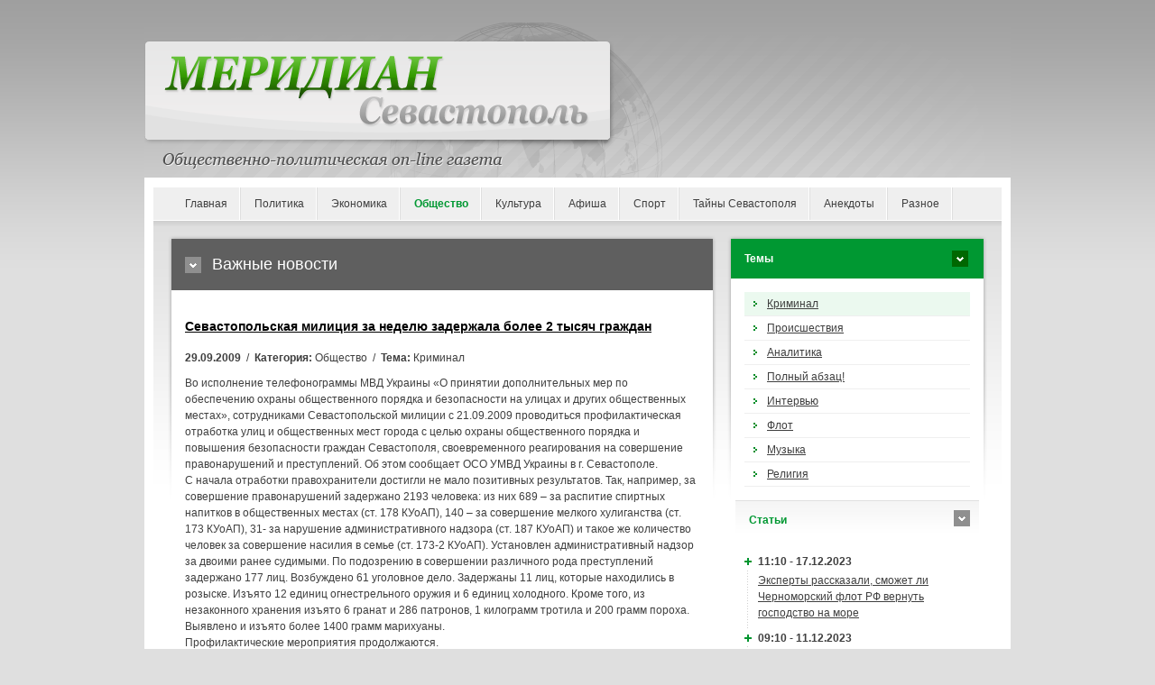

--- FILE ---
content_type: text/html; charset=UTF-8
request_url: https://meridian.in.ua/news/1856.html
body_size: 8309
content:
<!DOCTYPE html PUBLIC "-//W3C//DTD XHTML 1.0 Strict//EN" "http://www.w3.org/TR/xhtml1/DTD/xhtml1-strict.dtd">
<html xmlns="http://www.w3.org/1999/xhtml" xml:lang="en" lang="ru-RU">
<head prefix="og: https://ogp.me/ns#">
    <meta charset="utf-8">
    <meta http-equiv="content-language" content="ru" />
    <title>Севастопольская милиция за неделю задержала более 2 тысяч граждан</title>
    <meta name="robots" content="all,follow" />
    <meta name="description" content="на выполнение телефонограммы мвд украины &laquo;о принятии дополнительных мер по обеспечению охраны общественного порядка и безопасности на улицах и других общественных местах&raquo;, сотрудниками севастопольской милиции с " />
    <meta name="keywords" content="куоап,совершение,общественных,изъято,общественных местах,грамм,охраны общественного,совершение правонарушений,охраны общественного порядка,общественного,общественного порядка,охраны,безопасности,местах,задержано,порядка,единиц,правонарушений,преступлений,украины,различного преступлений,ранее судимыми подозрению,судимыми подозрению совершении,двоими ранее судимыми,надзор двоими ранее,уголовное,возбуждено,совершении различного,подозрению совершении,судимыми подозрению,ранее судимыми" />
	<link rel="image_src" href="https://meridian.in.ua/images/uploads/posts/">	<meta property="og:site_name" content="Меридиан Севастополь" />
	<meta property="og:type" content="article" />
	<meta property="og:url" content="https://meridian.in.ua/news/1856.html" />
	<meta property="og:title" content="Севастопольская милиция за неделю задержала более 2 тысяч граждан" />
	<meta property="og:description" content="на выполнение телефонограммы мвд украины &laquo;о принятии дополнительных мер по обеспечению охраны общественного порядка и безопасности на улицах и других общественных местах&raquo;, сотрудниками севастопольской милиции с " />
	<meta property="og:image" content="https://meridian.in.ua/images/uploads/posts/" />	<link rel="canonical" href="https://meridian.in.ua/news/1856.html" />
    <link rel="stylesheet" media="screen,projection" type="text/css" href="/assets/liq/css/reset.css?v=v0.18" />
    <link rel="stylesheet" media="screen,projection" type="text/css" href="/assets/liq/css/main.css?v=v0.18" />
    <!-- [if lte IE 6,7] --><link rel="stylesheet" type="text/css" href="/assets/liq/css/main-msie.css?v=v0.18" /><!-- [endif] -->
    <link rel="stylesheet" media="screen,projection" type="text/css" href="/assets/liq/css/style.css?v=v0.18" />
    <link rel="stylesheet" media="print" type="text/css" href="/assets/liq/css/print.css?v=v0.18" />
		<script type="text/javascript" language="JavaScript" src="/assets/js/jquery-3.5.1.min.js?v=v0.18"></script>
		<script type="text/javascript" src="/assets/liq/js/user.js?v=v0.18"></script>
	<!-- <script async="async" src="https://w.uptolike.com/widgets/v1/zp.js?pid=629110" type="text/javascript"></script> -->

<meta name="75e586fd17af581db737eec6a9d7ffd4" content="e2b89b6fc58fa1902eeec1728b2a29fa" />
<meta name='blogocash-verify' content='e80cacfa690f9d0bb767d98662291fde' />
<script type="text/javascript">
  var _gaq = _gaq || [];
  _gaq.push(['_setAccount', 'UA-3940104-28']);
  _gaq.push(['_setDomainName', 'meridian.in.ua']);
  _gaq.push(['_trackPageview']);

  (function() {
    var ga = document.createElement('script'); ga.type = 'text/javascript'; ga.async = true;
    ga.src = ('https:' == document.location.protocol ? 'https://ssl' : 'http://www') + '.google-analytics.com/ga.js';
    var s = document.getElementsByTagName('script')[0]; s.parentNode.insertBefore(ga, s);
  })();
</script></head>
<body>

    <!-- Header -->
    <div id="header">
        
      <!--  <div id="slogan"><h1>sitehtmlname</h1>Еженедельная общественно-политическая газета</div> -->
	  <!-- <img src="/{$template_path}design/logo.gif" width="960" height="176"> -->
    
    </div> <!-- /header -->
    
    <hr class="noscreen" />
<div id="main">   
    <!-- Navigation -->
    <div id="nav" class="box">
    
        <ul>
            <li><a href="https://meridian.in.ua/">Главная</a></li>
			<li><a href="/politic.html">Политика</a></li>
			<li><a href="/ekonomika.html">Экономика</a></li>
			<li class="active"><a href="/obshestvo.html">Общество</a></li>
			<li><a href="/culture.html">Культура</a></li>
			<li><a href="/afisha.html">Афиша</a></li>
			<li><a href="/sport.html">Спорт</a></li>
			<li><a href="/sevastopol.html">Тайны Севастополя</a></li>
			<li><a href="/anekdoty.html">Анекдоты</a></li>
			<li><a href="/raznoe.html">Разное</a></li>
        </ul>
        

    </div> <!-- /nav -->
    
    <hr class="noscreen" />

	<!-- Columns -->
    <div id="cols">
        <div id="cols-in" class="box">

            <!-- Content -->
            <div id="content">

<!--                 <div class="in">
                    <p id="breadcrumbs">You are here: <a href="#">Homepage</a> <span>/</span> <a href="#">Category</a> <span>/</span> <strong>Page</strong></p>
                </div> -->
                
                <h2 class="title-01">Важные новости</h2>

<div class="in">
	<h3><a href="/news/1856.html">Севастопольская милиция за неделю задержала более 2 тысяч граждан</a></h3>
	<p id="topstory-info"><strong>29.09.2009</strong> &nbsp;/&nbsp; <strong>Категория:</strong> Общество &nbsp;/&nbsp; <strong>Тема:</strong> Криминал</p>
		<p>Во&nbsp;исполнение телефонограммы МВД Украины «О принятии дополнительных мер по обеспечению охраны общественного порядка и безопасности на улицах и других общественных местах», сотрудниками Севастопольской милиции с 21.09.2009 проводиться профилактическая отработка улиц и общественных мест города с целью охраны общественного порядка и повышения безопасности граждан Севастополя, своевременного реагирования на совершение правонарушений и преступлений. Об этом сообщает ОСО УМВД Украины в г. Севастополе.<br />С начала отработки правохранители достигли не мало позитивных результатов. Так, например, за совершение правонарушений задержано 2193 человека: из них 689 – за распитие спиртных напитков в общественных местах (ст. 178 КУоАП), 140 – за совершение мелкого хулиганства (ст. 173 КУоАП), 31- за нарушение административного надзора (ст. 187 КУоАП) и такое же количество человек за совершение насилия в семье (ст. 173-2 КУоАП). Установлен административный надзор за двоими ранее судимыми. По подозрению в совершении различного рода преступлений задержано 177 лиц. Возбуждено 61 уголовное дело. Задержаны 11 лиц, которые находились в розыске. Изъято 12 единиц огнестрельного оружия и 6 единиц холодного. Кроме того, из незаконного хранения изъято 6 гранат и 286 патронов, 1 килограмм тротила и 200 грамм пороха. Выявлено и изъято более 1400 грамм марихуаны. <br />Профилактические мероприятия продолжаются. </p><br />
<p>Источник: <a href=\"/news/1856.html\">https://meridian.in.ua/news/1856.html</a></p><hr>
<!--noindex--><div class="share">
<a onClick="window.open('https://vk.com/share.php?url=https://meridian.in.ua/news/1856.html','sharer','toolbar=0,status=0,width=700,height=400');" href="javascript: void(0)" class="vkontakte"></a>
<a onClick="window.open('https://www.facebook.com/sharer.php?u=https://meridian.in.ua/news/1856.html','sharer','toolbar=0,status=0,width=700,height=400');" href="javascript: void(0)" class="facebook"></a>
<a onClick="window.open('http://www.livejournal.com/update.bml?event=https://meridian.in.ua/news/1856.html&subject=%D0%A1%D0%B5%D0%B2%D0%B0%D1%81%D1%82%D0%BE%D0%BF%D0%BE%D0%BB%D1%8C%D1%81%D0%BA%D0%B0%D1%8F+%D0%BC%D0%B8%D0%BB%D0%B8%D1%86%D0%B8%D1%8F+%D0%B7%D0%B0+%D0%BD%D0%B5%D0%B4%D0%B5%D0%BB%D1%8E+%D0%B7%D0%B0%D0%B4%D0%B5%D1%80%D0%B6%D0%B0%D0%BB%D0%B0+%D0%B1%D0%BE%D0%BB%D0%B5%D0%B5+2+%D1%82%D1%8B%D1%81%D1%8F%D1%87+%D0%B3%D1%80%D0%B0%D0%B6%D0%B4%D0%B0%D0%BD','sharer','toolbar=0,status=0,width=700,height=400');" href="javascript: void(0)" class="livejournal"></a>
<a onClick="window.open('https://twitter.com/intent/tweet?text=%D0%A1%D0%B5%D0%B2%D0%B0%D1%81%D1%82%D0%BE%D0%BF%D0%BE%D0%BB%D1%8C%D1%81%D0%BA%D0%B0%D1%8F+%D0%BC%D0%B8%D0%BB%D0%B8%D1%86%D0%B8%D1%8F+%D0%B7%D0%B0+%D0%BD%D0%B5%D0%B4%D0%B5%D0%BB%D1%8E+%D0%B7%D0%B0%D0%B4%D0%B5%D1%80%D0%B6%D0%B0%D0%BB%D0%B0+%D0%B1%D0%BE%D0%BB%D0%B5%D0%B5+2+%D1%82%D1%8B%D1%81%D1%8F%D1%87+%D0%B3%D1%80%D0%B0%D0%B6%D0%B4%D0%B0%D0%BD https://meridian.in.ua/news/1856.html','sharer','toolbar=0,status=0,width=700,height=400');" href="javascript: void(0)" class="twitter"></a>
<a onClick="window.open('https://connect.mail.ru/share?url=https://meridian.in.ua/news/1856.html','sharer','toolbar=0,status=0,width=700,height=400');" href="javascript: void(0)" class="mail"></a>
<a onClick="window.open('http://ok.ru/dk?st.cmd=addShare&st.s=1&st._surl=https://meridian.in.ua/news/1856.html','sharer','toolbar=0,status=0,width=700,height=400');" href="javascript: void(0)" class="odnoklassniki"></a>
<a onClick="window.open('https://ru.pinterest.com/pin/create/button/?url=https://meridian.in.ua/news/1856.html','sharer','toolbar=0,status=0,width=700,height=400');" href="javascript: void(0)" class="pinterest"></a>
<a onClick="window.open('http://www.liveinternet.ru/journal_post.php?action=https://meridian.in.ua/news/1856.html','sharer','toolbar=0,status=0,width=812,height=585');" href="javascript: void(0)" class="liveinternet"></a>
<a href='javascript:window.print(); void 0;' class="print"></a>
</div><!--/noindex-->

<script type="text/javascript" language="javascript"><!--
	document.write('<img src="/view-cnt.php?id=1856&rnd='+Math.random()+'" border="0" width="1" height="1" style="visibility:hidden">');
//--></script>
	<h4 class="title-05">Похожие новости</h4>
	<div class="in">
		<ul>
			<li><span class="timedate">10.09.2009</span> &bull; <a href="/news/1755.html">В течение лета в Севастополе за совершение преступлений и правонарушений задержано 59 детей</a>
			<li><span class="timedate">10.06.2009</span> &bull; <a href="/news/1310.html">Каждый семьдесят пятый севастополец состоит на учёте в милиции</a>
			<li><span class="timedate">31.03.2009</span> &bull; <a href="/news/895.html">В Севастополе подвели итоги операции "Каникулы" - 167 подростков задержаны</a>
			<li><span class="timedate">02.02.2009</span> &bull; <a href="/news/388.html">В Нахимовском районе состоят на учете в милиции 99 несовершеннолетних</a>
		</ul>
	</div>
	<div class="in">
	<!-- footer_article -->	</div>
	<a name="comment"></a>

	<div id="body-comment">

<!-- no comments -->

	</div>
</div>
            </div> <!-- /content -->

            <hr class="noscreen" />

            <!-- Aside -->
            <div id="aside">
                <h4 class="title-03">Темы</h4>

                <div class="in">

                    <ul id="subnav">
                      <li class="active"><a href="/tema/id-1.html">Криминал</a></li>
                      <li><a href="/tema/id-3.html">Происшествия</a></li>
                      <li><a href="/tema/id-6.html">Аналитика</a></li>
                      <li><a href="/tema/id-8.html">Полный абзац!</a></li>
                      <li><a href="/tema/id-5.html">Интервью</a></li>
                      <li><a href="/tema/id-7.html">Флот</a></li>
                      <li><a href="/tema/id-4.html">Музыка</a></li>
                      <li><a href="/tema/id-2.html">Религия</a></li>
                    </ul>

                </div> <!-- /in -->

                <h4 class="title-04">Cтатьи</h4>

                <div class="in">

                    <dl id="news" class="box">
                        <dt>11:10 - 17.12.2023</dt>
                        <dd><a href="/news/69582.html">Эксперты рассказали, сможет ли Черноморский флот РФ вернуть господство на море</a></dd>
                        <dt>09:10 - 11.12.2023</dt>
                        <dd><a href="/news/69577.html">В Севастополе пытаются создать новый российский беспилотник</a></dd>
                        <dt>09:14 - 01.12.2023</dt>
                        <dd><a href="/news/69575.html">Крымчане остаются без мобильной связи и спутниковой навигации: кто глушит эти сигналы на полуострове</a></dd>
                        <dt>09:54 - 27.10.2023</dt>
                        <dd><a href="/news/69571.html">Военный призыв в Крыму. Можно ли крымчанам избежать службы в российской армии?</a></dd>
                        <dt>09:06 - 13.10.2023</dt>
                        <dd><a href="/news/69561.html" style="color:#FF0000; font-weight: bold;">Недвижимость под ударом: в Крыму снижается стоимость жилья и его аренды</a></dd>
                        <dt>18:30 - 10.10.2023</dt>
                        <dd><a href="/news/69558.html">«Такого не было даже при Сталине». В Крыму преследуют за украинские песни</a></dd>
                        <dt>10:09 - 16.09.2023</dt>
                        <dd><a href="/news/69554.html">«Страшилки» и реальность. Кого в Крыму ждет наказание за коллаборационизм?</a></dd>
                        <dt>18:42 - 21.08.2023</dt>
                        <dd><a href="/news/69550.html" style="color:#FF0000; font-weight: bold;">Усилить флот. Какие корабли Россия может перебросить в Черное море</a></dd>
                        <dt>19:31 - 11.08.2023</dt>
                        <dd><a href="/news/69545.html">Сельское хозяйство Крыма при России: без свиноводства, без молокозаводов и без будущего</a></dd>
                        <dt>19:45 - 10.08.2023</dt>
                        <dd><a href="/news/69546.html">Авторитет Черноморского флота под вопросом – политики о роли оперативного объединения в войне</a></dd>
                        <dt>10:08 - 10.08.2023</dt>
                        <dd><a href="/news/69544.html">Чудеса экономики по-российски: виноделие в Севастополе стало убыточным</a></dd>
                        <dt>09:42 - 28.07.2023</dt>
                        <dd><a href="/news/69540.html">Камуфляж кораблей Черноморского флота России: попытка спасти их от украинских дронов?</a></dd>
                        <dt>09:34 - 27.07.2023</dt>
                        <dd><a href="/news/69539.html">Вертолетная угроза исходит из Крыма, свидетельствуют спутниковые снимки</a></dd>
                        <dt>19:20 - 13.07.2023</dt>
                        <dd><a href="/news/69533.html">Крымская «буханка» с электрическим мотором</a></dd>
                        <dt>12:45 - 04.07.2023</dt>
                        <dd><a href="/news/69529.html">Избирательное правосудие в Крыму: чиновникам – условные сроки, проукраинским гражданам – реальные</a></dd>
                        <dt>17:27 - 28.05.2023</dt>
                        <dd><a href="/news/69510.html" style="color:#FF0000; font-weight: bold;">Деколонизация топонимии. Эксперты рассказали, каким названиям не место на карте Крыма</a></dd>
                        <dt>14:51 - 19.05.2023</dt>
                        <dd><a href="/news/69500.html">Окопы на пляжах и «замки из песка» курортных проектов в Крыму</a></dd>
                        <dt>10:32 - 11.05.2023</dt>
                        <dd><a href="/news/69499.html">Война и спорт – понятия несовместимые: в Севастополе остановилось строительство спорткомплекса и ледового дворца</a></dd>
                        <dt>20:15 - 03.05.2023</dt>
                        <dd><a href="/news/69496.html" style="color:#FF0000; font-weight: bold;">Цель №1: чем Украина может ударить по Керченскому мосту</a></dd>
                        <dt>21:45 - 02.05.2023</dt>
                        <dd><a href="/news/69495.html">Мусорная канитель: за девять лет в Севастополе так и не начали строить мусороперерабатывающий завод</a></dd>
                        <dt>11:07 - 22.04.2023</dt>
                        <dd><a href="/news/69489.html">Не суждено построить: обещанные Севастополю мегапроекты практически заморожены</a></dd>
                        <dt>16:59 - 01.04.2023</dt>
                        <dd><a href="/news/69476.html">«Z-безумие и ура-патриотизм» – активисты о ситуации в крымских школах</a></dd>
                        <dt>10:10 - 30.03.2023</dt>
                        <dd><a href="/news/69475.html">«Как будто мы люди второго сорта». Почему крымчан не всегда пускают в Грузию</a></dd>
                        <dt>09:53 - 22.03.2023</dt>
                        <dd><a href="/news/69470.html">Военные заводы – на продажу. Какие предприятия в Феодосии пускают с молотка</a></dd>
                        <dt>19:47 - 14.03.2023</dt>
                        <dd><a href="/news/69467.html">Миллиарды на долгоиграющие проекты: что российские власти хотят построить в Севастополе</a></dd>
                        <dt>10:19 - 11.03.2023</dt>
                        <dd><a href="/news/69464.html" style="color:#FF0000; font-weight: bold;">Пять стадий неправды. Как Путин рассказывал о российском захвате Крыма</a></dd>
                        <dt>10:27 - 03.03.2023</dt>
                        <dd><a href="/news/69458.html">«При очередном сильном землетрясении Ялта сложится как карточный домик» – эксперты о сейсмоустойчивости крымских новостроек</a></dd>
                        <dt>18:02 - 22.02.2023</dt>
                        <dd><a href="/news/69450.html">Как Севастополь остался без новых пассажирских катеров из-за «геополитической ситуации»</a></dd>
                        <dt>11:48 - 22.02.2023</dt>
                        <dd><a href="/news/69449.html">Письма крымчан: Чего добился Путин в Крыму?</a></dd>
                        <dt>11:04 - 17.02.2023</dt>
                        <dd><a href="/news/69442.html">Крым, война и «культурно-историческая» экспансия Кремля на Украину</a></dd>
                    </dl>

                    <p class="nomb t-right"><a href="/lastnews/articles" class="more">Другие статьи</a></p>

                </div> <!-- /in -->

				<div class="in">
<!-- right_side_articles -->				</div>
            </div> <!-- /aside -->            
        </div> <!-- /cols-in -->
    </div> <!-- /cols -->



    <hr class="noscreen" />
    
    <!-- Footer -->
    <div id="footer" class="box">
    
        <p class="f-right">
            <a href="#" id="ico-print">Print</a>
            <a href="#" id="ico-sitemap">Sitemap</a>
        </p>
        
        <p class="f-left">Copyright &copy; 2005-2022 <a href="https://meridian.in.ua/">Меридиан Севастополь</a></br>E-mail: <script type="text/javascript">eval(unescape('%64%6f%63%75%6d%65%6e%74%2e%77%72%69%74%65%28%27%3c%61%20%68%72%65%66%3d%22%6d%61%69%6c%74%6f%3a%73%65%76%6d%65%72%69%64%69%61%6e%40%67%6d%61%69%6c%2e%63%6f%6d%22%20%3e%73%65%76%6d%65%72%69%64%69%61%6e%40%67%6d%61%69%6c%2e%63%6f%6d%3c%2f%61%3e%27%29%3b'))</script>		
		</p>

    </div> <!-- /box -->

</div> <!-- /main -->

<p id="copy">
<!--noindex-->
<!--bigmir)net TOP 100-->
<script type="text/javascript" language="javascript">
bmN=navigator,bmD=document,bmD.cookie='b=b',i=0,bs=[],bm={v:122723,s:122723,t:4,c:bmD.cookie?1:0,n:Math.round((Math.random()* 1000000)),w:0};
for(var f=self;f!=f.parent;f=f.parent)bm.w++;
try{if(bmN.plugins&&bmN.mimeTypes.length&&(x=bmN.plugins['Shockwave Flash']))bm.m=parseInt(x.description.replace(/([a-zA-Z]|\s)+/,''));
else for(var f=3;f<20;f++)if(eval('new ActiveXObject("ShockwaveFlash.ShockwaveFlash.'+f+'")'))bm.m=f}catch(e){;}
try{bm.y=bmN.javaEnabled()?1:0}catch(e){;}
try{bmS=screen;bm.v^=bm.d=bmS.colorDepth||bmS.pixelDepth;bm.v^=bm.r=bmS.width}catch(e){;}
r=bmD.referrer.replace(/^w+:\/\//,'');if(r&&r.split('/')[0]!=window.location.host){bm.f=escape(r).slice(0,400);bm.v^=r.length}
bm.v^=window.location.href.length;for(var x in bm) if(/^[vstcnwmydrf]$/.test(x)) bs[i++]=x+bm[x];
bmD.write('<a href="http://www.bigmir.net/" target="_blank" onClick="img=new Image();img.src="//www.bigmir.net/?cl=122723";"><img src="//c.bigmir.net/?'+bs.join('&')+'"  width="88" height="31" border="0" alt="bigmir)net TOP 100" title="bigmir)net TOP 100"></a>');
</script>
<noscript>
<a href="http://www.bigmir.net/" target="_blank"><img src="//c.bigmir.net/?v122723&s122723&t4" width="88" height="31" alt="bigmir)net TOP 100" title="bigmir)net TOP 100" border="0" /></a>
</noscript>

<!-- I.UA counter --><a href="http://www.i.ua/" target="_blank" onclick="this.href='http://i.ua/r.php?20350';" title="Rated by I.UA" rel="nofollow">
<script type="text/javascript" language="javascript"><!--
iS='<img src="http://r.i.ua/s?u20350&p122&n'+Math.random();
iD=document;iD.cookie="iua=1";if(iD.cookie)iS+='&c1';
iS+='&d'+(screen.colorDepth?screen.colorDepth:screen.pixelDepth)
+"&w"+screen.width+'&h'+screen.height;
iT=iD.referrer.slice(7);iH=window.location.href.slice(7);
((iI=iT.indexOf('/'))!=-1)?(iT=iT.substring(0,iI)):(iI=iT.length);
if(iT!=iH.substring(0,iI))iS+='&f'+escape(iD.referrer.slice(7));
iS+='&r'+escape(iH);
iD.write(iS+'" border="0" width="88" height="31" />');
//--></script></a><!-- End of I.UA counter -->
<!--LiveInternet counter--><a href="//www.liveinternet.ru/click"
target="_blank"><img id="licnt2F26" width="31" height="31" style="border:0" 
title="LiveInternet"
src="[data-uri]"
alt=""/></a><script>(function(d,s){d.getElementById("licnt2F26").src=
"//counter.yadro.ru/hit?t44.1;r"+escape(d.referrer)+
((typeof(s)=="undefined")?"":";s"+s.width+"*"+s.height+"*"+
(s.colorDepth?s.colorDepth:s.pixelDepth))+";u"+escape(d.URL)+
";h"+escape(d.title.substring(0,150))+";"+Math.random()})
(document,screen)</script><!--/LiveInternet-->
<!-- Yandex.Metrika counter --> <script type="text/javascript" > (function(m,e,t,r,i,k,a){m[i]=m[i]||function(){(m[i].a=m[i].a||[]).push(arguments)}; m[i].l=1*new Date();k=e.createElement(t),a=e.getElementsByTagName(t)[0],k.async=1,k.src=r,a.parentNode.insertBefore(k,a)}) (window, document, "script", "https://cdn.jsdelivr.net/npm/yandex-metrica-watch/tag.js", "ym"); ym(71133712, "init", { clickmap:true, trackLinks:true, accurateTrackBounce:true }); </script> <noscript><div><img src="https://mc.yandex.ru/watch/71133712" style="position:absolute; left:-9999px;" alt="" /></div></noscript> <!-- /Yandex.Metrika counter -->
<a href="https://www.yandex.ru/cy?base=0&host=meridian.in.ua" rel="nofollow"><img src="https://www.yandex.ru/cycounter?meridian.in.ua" width="88" height="31" border="0" align="right"></a>
<!--/noindex--></p>
<script defer src="https://static.cloudflareinsights.com/beacon.min.js/vcd15cbe7772f49c399c6a5babf22c1241717689176015" integrity="sha512-ZpsOmlRQV6y907TI0dKBHq9Md29nnaEIPlkf84rnaERnq6zvWvPUqr2ft8M1aS28oN72PdrCzSjY4U6VaAw1EQ==" data-cf-beacon='{"version":"2024.11.0","token":"5fe6ea4e13e3416a8e4d0d9e8113b7b6","r":1,"server_timing":{"name":{"cfCacheStatus":true,"cfEdge":true,"cfExtPri":true,"cfL4":true,"cfOrigin":true,"cfSpeedBrain":true},"location_startswith":null}}' crossorigin="anonymous"></script>
</body>
</html>

--- FILE ---
content_type: text/css
request_url: https://meridian.in.ua/assets/liq/css/main-msie.css?v=v0.18
body_size: 118
content:
/* ----------------------------------------------------------------------------------------------------------

    Output device: screen, projection

    Author:     Nuvio (www.nuvio.cz)
    Update:     2008-08-17, 13:17 GMT+1
    Version:    2.2.6 (2008-07-13, 14:28 GMT+1)

    Structure:
        display; position; z-index; float; clear; width; height; overflow; margin; padding; border; background; align; font;

    Content:

        1) HTML tags
        2) HTML styles
        3) Layout
        4-1) Page: Homepage
        5) Others

---------------------------------------------------------------------------------------------------------- */

/* ----------------------------------------------------------------------------------------------------------
1) HTML tags
---------------------------------------------------------------------------------------------------------- */

body {text-align:center;}

table {font-size:100%;}

/* ----------------------------------------------------------------------------------------------------------
2) HTML styles
---------------------------------------------------------------------------------------------------------- */

/* ----------------------------------------------------------------------------------------------------------
3) Layout
---------------------------------------------------------------------------------------------------------- */

#main {width:940px;}
#main, #copy {text-align:left;}

/* ----------------------------------------------------------------------------------------------------------
4-1) Page: Homepage
---------------------------------------------------------------------------------------------------------- */
#topstory-txt p img {float:left; margin: 0px 3px 0px 3px;}

.cols5050 .col .article-txt p img {float:left; margin: 0px 3px 0px 3px;}
/* ----------------------------------------------------------------------------------------------------------
5) Others
---------------------------------------------------------------------------------------------------------- */

.box {height:1%;}
